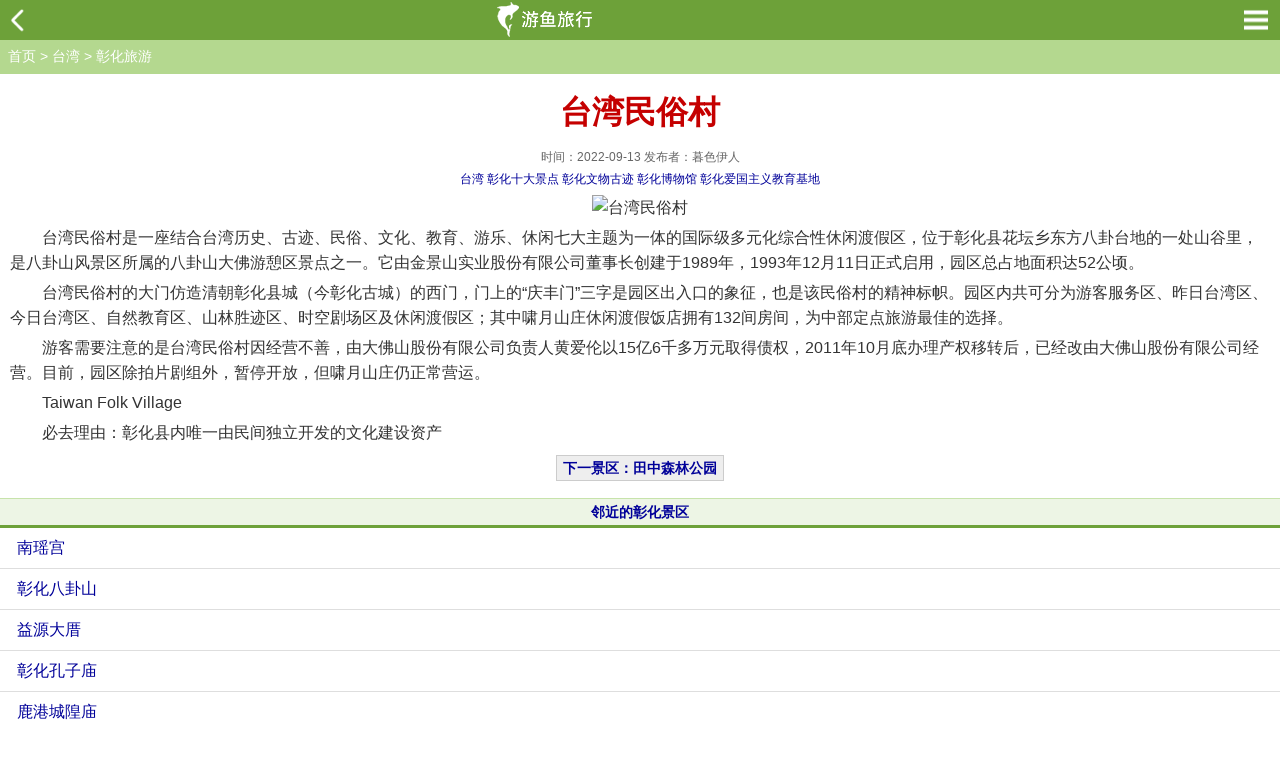

--- FILE ---
content_type: text/html
request_url: https://m.yoyv.com/tw/16917.html
body_size: 3733
content:
<!DOCTYPE html>
<html>
<head>
    <meta http-equiv="Content-Type" content="text/html; charset=utf-8">
    <title>台湾民俗村_彰化台湾民俗村旅游攻略</title>
    <meta name="keywords" content="台湾民俗村,台湾民俗村介绍,彰化旅游,,台湾民俗村_彰化台湾民俗村旅游指南" />
    <meta name="description" content="台湾民俗村是一座结合台湾历史、古迹、民俗、文化、教育、游乐、休闲七大主题为一体的国际级多元化综合性休闲渡假区，位于彰化县花坛乡东方八卦台地的一处山谷里，是八卦山风景区所属的八卦山大佛游憩区景点之一。它由金景山实业股份有限公司董事长创建于1989年，1993年12月11日正式启用，园区总占地面积达52,台湾民俗村,台湾民俗村简介,台湾民俗村_彰化台湾民俗村旅游指南" />
    <link href="/skin/theme/css/wap.css" rel="stylesheet" type="text/css">
	<meta name="viewport" content="width=device-width,minimum-scale=1.0,maximum-scale=1.0,user-scalable=no"/>
	<meta http-equiv="Content-Type" content="text/html; charset=gb2312">
	<meta http-equiv="Cache-Control" content="no-transform, no-cache"/>
	<meta http-equiv="Cache-Control" content="no-siteapp" />
	<meta name="MobileOptimized" content="320"/>
	<meta name="apple-mobile-web-app-capable" content="no" /> 
	<meta name="apple-mobile-web-app-status-bar-style" content="black-translucent" />
	<meta name="format-detection" content="telephone=no" />
	<meta name="applicable-device"content="mobile">
	<script src="/skin/theme/js/jquery.min.js" type="text/javascript"></script>
	
	<meta property="og:title" content="台湾民俗村" />
	<meta property="og:author" content="	暮色伊人	" />
	<meta property="og:image" content="https://m.yoyv.comhttps://www.yoyv.com/d/file/20220913/e422ff0b8ab5dc8cef14fe373fa9e418.gif" />
	<meta property="og:url" content="https://m.yoyv.com/tw/16917.html">
	<meta property="og:category" content="彰化">
	<meta property="og:site_name" content="游鱼旅行网" />
	<meta property="og:tag" content="台湾民俗村,台湾民俗村介绍,彰化旅游,,台湾民俗村_彰化台湾民俗村旅游指南">
	<meta property="og:description" content="台湾民俗村是一座结合台湾历史、古迹、民俗、文化、教育、游乐、休闲七大主题为一体的国际级多元化综合性休闲渡假区，位于彰化县花坛乡东方八卦台地的一处山谷里，是八卦山风景区所属的八卦山大佛游憩区景点之一。它由金景山实业股份有限公司董事长创建于1989年，1993年12月11日正式启用，园区总占地面积达52,台湾民俗村,台湾民俗村简介,台湾民俗村_彰化台湾民俗村旅游指南" />
	<meta property="og:release_date" content="2022-09-13 21:54:00" />
</head>
<body>
<div id="wap_c"><script>w_top1();</script></div>
<header>
 <div class="header">
   <p class="h-left"><a href="javascript:history.back(-1);"><img src="/skin/theme/images/nav_back.png"></a></p>
   <p id="logo"><a href="https://m.yoyv.com" title="游鱼旅行"><img src="/skin/theme/images/wap_logo.png" alt="游鱼旅行"></a></p>
   <p class="h-right"><a class="c-xia"></a></p>
  </div>
</header>
<!--面包屑-->
<div class="c-xiala">
    <dl class="xiala-1"><dt><a href="javascript:;">热门旅游</a></dt>
	    <dd><a href="/hai/sy/">三亚旅游</a></dd>
		<dd><a href="/jx/sr/wy/">婺源旅游</a></dd>
		<dd><a href="/yn/">云南旅游</a></dd>
		<dd><a href="/gz/">贵州旅游</a></dd>
		<dd><a href="/fj/xm/">厦门旅游</a></dd>
	</dl>
	<dl class="xiala-1"><dt><a href="javascript:;">景区导航</a></dt>
		<dd><a href="/bj/">北京</a></dd>
		<dd><a href="/tj/">天津</a></dd>
		<dd><a href="/heb/">河北</a></dd>
		<dd><a href="/sx/">山西</a></dd>
		<dd><a href="/nmg/">内蒙古</a></dd>
		<dd><a href="/ln/">辽宁</a></dd>
		<dd><a href="/jl/">吉林</a></dd>
		<dd><a href="/hlj/">黑龙江</a></dd>
		<dd><a href="/sh/">上海</a></dd>
		<dd><a href="/js/">江苏</a></dd>
		<dd><a href="/zj/">浙江</a></dd>
		<dd><a href="/ah/">安徽</a></dd>
		<dd><a href="/fj/">福建</a></dd>
		<dd><a href="/jx/">江西</a></dd>
		<dd><a href="/sd/">山东</a></dd>
		<dd><a href="/shx/">陕西</a></dd>
		<dd><a href="/gs/">甘肃</a></dd>
		<dd><a href="/qh/">青海</a></dd>
		<dd><a href="/nx/">宁夏</a></dd>
		<dd><a href="/xj/">新疆</a></dd>
		<dd><a href="/xz/">西藏</a></dd>
		<dd><a href="/cq/">重庆</a></dd>
		<dd><a href="/sc/">四川</a></dd>
		<dd><a href="/gz/">贵州</a></dd>
		<dd><a href="/yn/">云南</a></dd>
		<dd><a href="/hen/">河南</a></dd>
		<dd><a href="/hb/">湖北</a></dd>
		<dd><a href="/hn/">湖南</a></dd>
		<dd><a href="/gd/">广东</a></dd>
		<dd><a href="/gx/">广西</a></dd>
		<dd><a href="/hai/">海南</a></dd>
		<dd><a href="/hk/">香港</a></dd>
		<dd><a href="/mo/">澳门</a></dd>
		<dd><a href="/tw/">台湾</a></dd>
	</dl>
</div>
<script type="text/javascript">
$(function(){
$(".c-xia").click(function(){
$(this).toggleClass("c-xxx");
$(".c-xiala").toggle();
})
})
</script>
<!--面包屑_end-->
<div id="wap_c"><script>w_top4();</script></div>
<!--全站搜索-->

<!--当前位置--> 
<div id="page_cp"><span><a href="/">首页</a>&nbsp;>&nbsp;<a href="/tw/">台湾</a>&nbsp;>&nbsp;<a href="/tw/zhh3232/">彰化旅游</a></span></div>
<!--Main 主要内容--> 
<article>
 <div class="con_title"><h1>台湾民俗村</h1></div>
	<div class="con_meta">
		时间：2022-09-13 发布者：暮色伊人	</div>
	<!-- 更新时间：2022-10-08 10:57 -->
	<div class="con_nav"><a href="/tw/" target="_blank">台湾</a> <a href="/top/index3232.html">彰化十大景点</a> <a href="/wenwu/index3232.html">彰化文物古迹</a> <a href="/museum/index3232.html">彰化博物馆</a> <a href="/ai/index3232.html">彰化爱国主义教育基地</a></div>
	<div class="con_article"><p align="center"><img alt="台湾民俗村" hspace="2" src="https://www.yoyv.com/d/file/20220913/5d8e41644def2e1609bac829c2dc227a.gif" class="lazyload" vspace="2" /></p>
<p>　　台湾民俗村是一座结合台湾历史、古迹、民俗、文化、教育、游乐、休闲七大主题为一体的国际级多元化综合性休闲渡假区，位于彰化县花坛乡东方八卦台地的一处山谷里，是八卦山风景区所属的八卦山大佛游憩区景点之一。它由金景山实业股份有限公司董事长创建于1989年，1993年12月11日正式启用，园区总占地面积达52公顷。</p>
<p>　　台湾民俗村的大门仿造清朝彰化县城（今彰化古城）的西门，门上的&ldquo;庆丰门&rdquo;三字是园区出入口的象征，也是该民俗村的精神标帜。园区内共可分为游客服务区、昨日台湾区、今日台湾区、自然教育区、山林胜迹区、时空剧场区及休闲渡假区；其中啸月山庄休闲渡假饭店拥有132间房间，为中部定点旅游最佳的选择。</p>
<p>　　游客需要注意的是台湾民俗村因经营不善，由大佛山股份有限公司负责人黄爱伦以15亿6千多万元取得债权，2011年10月底办理产权移转后，已经改由大佛山股份有限公司经营。目前，园区除拍片剧组外，暂停开放，但啸月山庄仍正常营运。</p>
<p>　　Taiwan Folk Village</p>
<p>　　必去理由：彰化县内唯一由民间独立开发的文化建设资产</p></div>
    <div class="con_next"><span class="listmore"><a href="/tw/16919.html" class="blue14" title="田中森林公园"><b>下一景区：田中森林公园</b></a></span></div>

</article>
<!--Main 主要内容//end --> 


<div class="ht"><a target="_blank" href="/tw/zhh3232/">邻近的彰化景区</a></div>
<ul id="listmore">
  	<li><a href="/tw/16925.html" target="_blank" title="南瑶宫">南瑶宫 <font class="f14" color="#FF0000"></font></a></li>
   	<li><a href="/tw/16926.html" target="_blank" title="彰化八卦山">彰化八卦山 <font class="f14" color="#FF0000"></font></a></li>
   	<li><a href="/tw/16924.html" target="_blank" title="益源大厝">益源大厝 <font class="f14" color="#FF0000"></font></a></li>
   	<li><a href="/tw/16922.html" target="_blank" title="彰化孔子庙">彰化孔子庙 <font class="f14" color="#FF0000"></font></a></li>
   	<li><a href="/tw/16923.html" target="_blank" title="鹿港城隍庙">鹿港城隍庙 <font class="f14" color="#FF0000"></font></a></li>
   	<li><a href="/tw/16921.html" target="_blank" title="八堡圳">八堡圳 <font class="f14" color="#FF0000"></font></a></li>
   	<li><a href="/tw/16919.html" target="_blank" title="田中森林公园">田中森林公园 <font class="f14" color="#FF0000"></font></a></li>
   	<li><a href="/tw/16914.html" target="_blank" title="大佛风景区">大佛风景区 <font class="f14" color="#FF0000"></font></a></li>
   	<li><a href="/tw/16916.html" target="_blank" title="郑成功庙">郑成功庙 <font class="f14" color="#FF0000"></font></a></li>
   	<li><a href="/tw/16912.html" target="_blank" title="彰化道东书院">彰化道东书院 <font class="f14" color="#FF0000"></font></a></li>
   </ul>

<!--- 相关推荐 --->
 
<div class="ht"><a target="_blank" href="javascript:;">你可能对下列景点会感兴趣：</a></div>
<ul id="listmore">
			
		<li><a href="/tw/33976.html" target="_blank" title="台北故宫博物院">台北故宫博物院 <span class="fq"> (台湾台北)</span></a></li>
			
		<li><a href="/tw/16774.html" target="_blank" title="日月潭">日月潭 <span class="fq"> (台湾南投)</span></a></li>
			
		<li><a href="/tw/16886.html" target="_blank" title="火炎山">火炎山 <span class="fq"> (台湾苗栗)</span></a></li>
			
		<li><a href="/tw/16688.html" target="_blank" title="小人国主题游乐园">小人国主题游乐园 <span class="fq"> (台湾桃园县)</span></a></li>
			
		<li><a href="/tw/16337.html" target="_blank" title="阳明山公园">阳明山公园 <span class="fq"> (台湾台北)</span></a></li>
			
		<li><a href="/tw/33975.html" target="_blank" title="中正纪念堂（台湾民主纪念馆）">中正纪念堂（台湾民主纪念馆） <span class="fq"> (台湾台北)</span></a></li>
			
		<li><a href="/tw/16936.html" target="_blank" title="剑湖山世界">剑湖山世界 <span class="fq"> (台湾云林县)</span></a></li>
			
		<li><a href="/tw/16630.html" target="_blank" title="石鹿古道">石鹿古道 <span class="fq"> (台湾新竹)</span></a></li>
			
		<li><a href="/tw/16498.html" target="_blank" title="剑潭古寺">剑潭古寺 <span class="fq"> (台湾台北)</span></a></li>
			
		<li><a href="/tw/16590.html" target="_blank" title="林默娘公园">林默娘公园 <span class="fq"> (台湾台南)</span></a></li>
	</ul>

<footer>
 <div class="tool">
   <a href="#" class="pc" title="#">电脑版</a>
   <a href="/sitemap.html" class="map">网站地图</a>
   <a href="" class="gotop">顶部</a>
 </div>
 <p>&copy;2022 <a href="https://m.yoyv.com">游鱼旅行网</a>(手机版) 版权所有</p>
</footer>
<script type="text/javascript" src="/skin/theme/js/common.js"></script>
<script src="/e/public/onclick/?enews=donews&classid=3232&id=16917"></script></body>
</html>